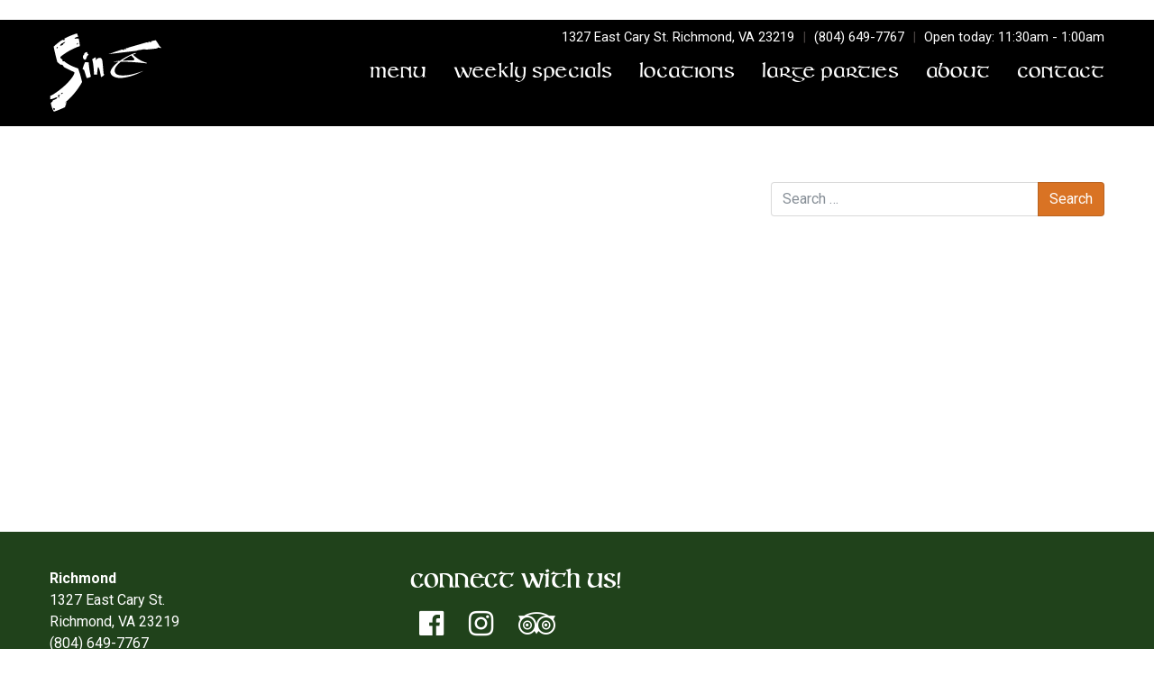

--- FILE ---
content_type: text/css
request_url: https://www.sineirishpub.com/wp-content/themes/sine/css/additions.css?ver=1.0
body_size: 1674
content:
body, html {
	overflow-x: hidden;
}

.menu-items .single-menu-item .item-price {
	text-align: right;
}

.party-instagram-container .large-party {
	background: transparent;
	padding: 0px;
	margin: 0px;
}

.entry-header {
	background-position: center center !important;
}

.phone-top-bar > a:first-child {
	margin: 0;
}

.home-events .container,
.home-menu .container,
.large-party .container {
	max-width: 100%;
}

.large-party-text {
	padding-top: 60px;
	padding-bottom: 15px;
}
.img-text-row{
	justify-content: space-between;
	margin: 20px 0;
}
.img-text-row img{
	box-sizing: border-box;
	object-fit: cover;
	width: 49%;
}
.img-text-row .text-box{
	width: 49%;
}
@media(max-width: 600px){
	.img-text-row img{
		order: 1;
		width: 100%;
	}
	.img-text-row .text-box{
		margin-top: 20px;
		order: 2;
		width: 100%;
	}
}

.home-events,
.home-menu,
.large-party {
	padding: 0px;
}

.home-menu .menu-description {
	max-width: 510px;
    margin: 0 auto;
    padding-top: 40px;
    padding-bottom: 130px;
}

.home-events. row,
.home-menu .row,
.large-party .row {
	margin: 0 auto;
}

.home-events .events-image,
.home-menu .menu-image.
.large-party .large-party-image {
	background-size: cover;
}

.home-events .upcoming-events, .large-party {
	padding: 40px 0;
	margin-left: 45px;
}

#popmake-37 .pick-table .button {
	font-size: 1.2222222em;
}

.navbar-brand img {
	max-height: 105px;
}

.button-container a:hover {
	text-decoration: none;
}

.address-bar a.phone-number { margin-right: 0;}

.entry-header {
	    background-repeat: no-repeat !important;
    background-size: cover !important;
}

.sb_instagram_header { display: none;}

#popmake-37>.pum-content>p:first-child img {
	max-height: 283px;
}

.stars img {
	margin-right: 5px;
}

.open-time-top-bar a {
	margin-right: 0;
}

.page-template-locations .connect-with-us h3 {
	font-size: 1.75rem;
}

.wpforms-submit-container button {
	background: #d97324 !important;
	border: none !important;
    font-family: IrishRegular,serif;
    font-size: 1.375em !important;
    color: #fff !important;
    padding: 10px 40px !important;
    border-radius: 5px !important;
}

#popmake-37 {
	background-size: cover;
}

.menu-items .single-menu-item {
	-webkit-justify-content: space-between;
	display: -webkit-flex;
}

@media (max-width: 1200px) {
	.home-events .upcoming-events {
		    float: right;
    margin-left: 0px;
    padding: 40px;
	}
}

@media (max-width: 1024px)  {
	.top-home .top-home-section .first-header h2{ font-size:4em;}
	}

@media (max-width: 1024px) and (min-width: 768px) {
	#popmake-37>.pum-content>p:first-child {
		height: 28vh;
	}
	#popmake-37 .pick-table h2 {
		font-size: 6vh;
	}
	}

@media (max-width: 992px) {
	.home-events .events-image,
	.home-events .events-image, .home-menu .menu-image,
	.large-party .large-party-image {
		display: none;
	}

	.party-instagram-container .large-party .large-party-text .button-container .button {
		font-size: 1.375em;
	}

	.home-events .upcoming-events {
		margin: 0 auto;
	}

	#nav-icon1 {
		 width: 45px;
  height: 45px;
  position: relative;
  margin: 20px auto;
  -webkit-transform: rotate(0deg);
  -moz-transform: rotate(0deg);
  -o-transform: rotate(0deg);
  transform: rotate(0deg);
  -webkit-transition: .5s ease-in-out;
  -moz-transition: .5s ease-in-out;
  -o-transition: .5s ease-in-out;
  transition: .5s ease-in-out;
  cursor: pointer;
	}

	#nav-icon1 span, #nav-icon3 span, #nav-icon4 span {
  display: block;
  position: absolute;
  height: 6px;
  width: 100%;
  background: #ffffff;
  border-radius: 9px;
  opacity: 1;
  left: 0;
  -webkit-transform: rotate(0deg);
  -moz-transform: rotate(0deg);
  -o-transform: rotate(0deg);
  transform: rotate(0deg);
  -webkit-transition: .25s ease-in-out;
  -moz-transition: .25s ease-in-out;
  -o-transition: .25s ease-in-out;
  transition: .25s ease-in-out;
}

button.navbar-toggler:focus {
	outline: none !important;
}

#nav-icon1 span:nth-child(1) {
  top: 0px;
}

#nav-icon1 span:nth-child(2) {
  top: 12px;
}

#nav-icon1 span:nth-child(3) {
  top: 24px;
}

#nav-icon1.open span:nth-child(1) {
  top: 18px;
  -webkit-transform: rotate(135deg);
  -moz-transform: rotate(135deg);
  -o-transform: rotate(135deg);
  transform: rotate(135deg);
}

#nav-icon1.open span:nth-child(2) {
  opacity: 0;
  left: -60px;
}

#nav-icon1.open span:nth-child(3) {
  top: 18px;
  -webkit-transform: rotate(-135deg);
  -moz-transform: rotate(-135deg);
  -o-transform: rotate(-135deg);
  transform: rotate(-135deg);
}

	#navbarNavDropdown {
	background: rgba(0,0,0,.9);
	top: 0px;
	z-index: 10;
}

#navbarNavDropdown #main-menu {
	padding-top: 131px
}

.menu-open .menu-overlay {
	 transition: background 0.3s ease;
	background: rgba(0,0,0,.9);
    width: 100%;
    height: 100%;
    position: fixed;
}

.menu-overlay {
	background: none;
	position: static;
	z-index: 10;
}

.events-wrapper {
	z-index: 5;
}

.navbar-dark .navbar-brand,
#wrapper-navbar .navbar-toggler {
	z-index: 200;
}

	#wrapper-navbar .bg-dark .navbar-collapse .navbar-nav li .nav-link { font-size: 1.875em;}
	#navbarNavDropdown {
		left: 0px;
		width: 100%;
	}

	.home-reviews h2 {
		max-width: 100%;
	}

	#wrapper-navbar .address-bar .mobile {
		-webkit-justify-content: space-around;
		display: -webkit-flex;
	}



}
.jumbotron.page-photos{
	display: flex;
}

@media (max-width:992px) and (min-width:575px) {
	.page-template-locations .phone-email {
		margin-top: 0;
	}

.page-template-locations .left-text {
	margin-bottom: 60px;
}
}

@media (max-width: 640px) {

	#popmake-37 .pick-table h2 {
		font-size: 28px;
	}

		.page-template-locations .phone-email p {
		word-wrap: break-word;
	}

	.page-template-locations .button-container.location .button {
	width: 100%;
	padding: 5px 10px;
	}

	.entry-header {
		   height: 230px !important;
		   background-size: cover !important;
		   background-position: center !important;
	}

	.page-top-menu {
		padding-top: 40px;
		padding-bottom: 40px;
	}



}

@media (max-width: 575px) {

	#full-width-page-wrapper .left-text {
		margin-bottom: 30px;
	}

	#full-width-page-wrapper #content .page-photos .left-image, #full-width-page-wrapper #content .page-photos .right-image {
		width: 100%;
	}



	}

@media (max-width: 475px) {





.page-template-locations .button-container.location.richmond {
	margin-bottom: 50px;
}

#popmake-37>.pum-content>p:first-child {
    height: 18vh;
    margin-bottom: 5px;
}

#popmake-37 #pum_popup_title_37 {
	font-size: 5.5vh;
	margin-top: 2vh;
	margin-bottom: 2vh;
}

.pum-container.pum-scrollable .pum-content {
	overflow: hidden;
}

#popmake-37 .pick-table .location .info-container i {
	font-size: 1em;
}

#popmake-37 .pick-table .location .info-container {
	font-size: 0.9em;
}

#popmake-37 .pick-table .location .info-container .city-state,
#popmake-37 .pick-table .location .info-container .phone {
	margin-bottom: 15px;
}

#popmake-37 .button-container {
	margin: 0 auto;
}

}

@media (max-width:400px) {
	.pum-container.pum-scrollable .pum-content {
		max-width: 90%;
		margin: 0 auto;
	}

	.popmake-content {
		overflow: hidden;
	}
}

@media (min-height: 700px) and (min-width: 1024px) {
	#popmake-37 .pick-table h2 {
		font-size: 40px;
	}
	}

@media (min-height: 890px) and (min-width: 1024px){
	#popmake-37 #pum_popup_title_37 {
		font-size: 60px;
	}
}

.merch-section {
	padding:60px 0;
	color:#20421b;
}

.merch-section .container {
	display:flex;
	flex-wrap:wrap;
	align-items: center;
	gap: 50px;
}

.merch-section .container .image img {
max-width:300px;
}

.merch-section .container .text {
flex:1;
}

.merch-section .container .text p {
color:#20421b;
}

--- FILE ---
content_type: text/css
request_url: https://www.sineirishpub.com/wp-content/themes/sine/font-stylesheet.css?ver=1.0
body_size: 8
content:
/*! Generated by Font Squirrel (https://www.fontsquirrel.com) on September 8, 2017 */



@font-face {
    font-family: 'IrishBold';
    src: url('irishuncialfabeta_bold-webfont.woff2') format('woff2'),
         url('irishuncialfabeta_bold-webfont.woff') format('woff');
    font-weight: normal;
    font-style: normal;

}




@font-face {
    font-family: 'IrishRegular';
    src: url('irishuncialphabet-webfont.woff2') format('woff2'),
         url('irishuncialphabet-webfont.woff') format('woff');
    font-weight: normal;
    font-style: normal;

}

--- FILE ---
content_type: application/javascript
request_url: https://www.sineirishpub.com/wp-content/themes/sine/js/custom.js?ver=1.1
body_size: 398
content:
jQuery(document).ready(function($) {

	if (!$.cookie('pub-richmond')) {
		$('body').removeClass('arlington');
		$('body').addClass('richmond');
		}
	if (!$.cookie('pub-arlington')) {
		$('body').removeClass('richmond');
		$('body').addClass('arlington');
		}

	$(".change-location").click(function(){
		$.removeCookie('pub-arlington', { path: '/' });
		$.removeCookie('pub-richmond', { path: '/' });
	})

	var viewportWidth = $(window).width();
	var viewportHeight = $(window).height();

	$(window).resize(function() {
		var viewportWidth = $(window).width();
			var viewportHeight = $(window).height();
	});

	$(".navbar-toggler").click(function(){
		$("body").toggleClass("menu-open");
		$("#nav-icon1").toggleClass('open');
	})

	/*if (viewportWidth < 992) {
		$('#navbarNavDropdown.show').css("min-height",viewportHeight);
		$("body").prepend("<style>#navbarNavDropdown.show{min-height:"+viewportHeight+"px}</style>");
	}

	/*
	$(".navbar-toggler").click(function(){
		if (viewportWidth < 992) {
			console.log(viewportHeight);


			$(this).promise().done(function(){
				//$('#navbarNavDropdown').slideToggle();
				$('#navbarNavDropdown.show').css("min-height",viewportHeight);
			})
		}
	})*/

	$(".menu-title").click(function(e){
//		$(this).closest(".menu-category").find(".menu-items").addClass("open");
		e.preventDefault();
		$(".menu-items").removeClass("open");

		$(this).parent().parent().next().addClass("open");

		if($(this).find("i").hasClass("fa-plus")) {
			$(this).find("i").removeClass("fa-plus");
			$(this).find("i").addClass("fa-minus");
		} else {

			$(this).find("i").removeClass("fa-minus");
			$(this).find("i").addClass("fa-plus");
		}

		$(this).parent().parent().next().slideToggle();

	});
	/*
	$(".menu-title a").click(function(e){
//		$(this).closest(".menu-category").find(".menu-items").addClass("open");
		e.preventDefault();
		$(".menu-items").removeClass("open");

		$(this).parent().parent().parent().next().addClass("open");

		if($(this).find("i").hasClass("fa-plus")) {
			$(this).find("i").removeClass("fa-plus");
			$(this).find("i").addClass("fa-minus");
		} else {

			$(this).find("i").removeClass("fa-minus");
			$(this).find("i").addClass("fa-plus");
		}

		$(this).parent().parent().parent().next().slideToggle();

	});*/

	$(".button-container.location a").click(function(e){
		e.preventDefault();
		$.removeCookie('pub-arlington', { path: '/' });
		$.removeCookie('pub-richmond', { path: '/' });


	});

	$(".button-container.location.arlington a").click(function(e){

		$.cookie("pub-arlington", "true", { path: '/' });
		//location.reload(true);
		window.location.href = window.location.href;

	});

	$(".button-container.location.richmond a").click(function(e){

		$.cookie("pub-richmond", "true", { path: '/' });
		//location.reload(true);
		window.location.href = window.location.href;

	});


});

--- FILE ---
content_type: image/svg+xml
request_url: https://www.sineirishpub.com/wp-content/uploads/2017/10/sine-simple.svg
body_size: 2688
content:
<?xml version="1.0" encoding="utf-8"?>
<!-- Generator: Adobe Illustrator 16.0.4, SVG Export Plug-In . SVG Version: 6.00 Build 0)  -->
<!DOCTYPE svg PUBLIC "-//W3C//DTD SVG 1.1//EN" "http://www.w3.org/Graphics/SVG/1.1/DTD/svg11.dtd">
<svg version="1.1" id="Layer_1" xmlns="http://www.w3.org/2000/svg" xmlns:xlink="http://www.w3.org/1999/xlink" x="0px" y="0px"
	 width="295.2px" height="216px" viewBox="0 0 295.2 216" enable-background="new 0 0 295.2 216" xml:space="preserve">
<path d="M168.694,80.285c0,0,11.578-2.548,27.815-2.84l22.137-0.51c3.932-0.145,6.044-2.038,3.131-5.388
	c-2.913-3.349-6.434-6.85-6.434-6.85s-22.172,10.318-33.969,22.843c-9.538,10.485-10.231,17.391-4.261,23.435
	c5.971,6.045,23.547,5.865,37.454,2.951c13.908-2.912,31.894-9.32,31.894-9.32c-15.073,7.428-31.894,15.729-55.776,18.277
	c-17.403,1.164-28.107-5.389-29.782-13.543c-1.675-8.157,10.704-22.575,28.106-33.788c17.403-11.214,31.515-17.234,37.85-18.909
	c1.092,0.946,2.227,2.035,2.227,2.035c-6.044,2.33-8.164,3.16-8.164,3.16c8.884,7.937,19.902,16.293,35.703,20.37
	c0.655,1.893,0.719,2.56,0.719,2.56c-11.212-1.602-42.848-4.264-66.95-4.337C175.248,80.212,168.694,80.431,168.694,80.285"/>
<path d="M289.809,38.731c-4.5-8.188-9.688-14.938-9.688-14.938s-5.062,1-11.937,2.813c0.625,1.375,1.125,3.5-5.188,1.125
	l-2.375,0.437c0.5,1.5,1.5,3.063-3.562,1.063l-48.5,13.937c0,0,1.562,1.875-1.938,0.688l-4.562,1.312
	c3.062,2.001,2.312,3.001-3.375,1.313l-1.5,0.375c3.125,1.688,1.5,2.813-4.938,1.313l-35.499,12.062c0,0,53.624-6.437,72.812-8.562
	c6.25-3.125,11.812-1.938,15.312-3.375c3.625-1.5,7.313-0.938,10.75,0.125c0,0,7.376-0.875,18.001-1.938s12-1.75,12.938-4
	c0,0,7,2.25,7.562,1.75C294.62,43.231,293.184,41.544,289.809,38.731"/>
<path d="M144.291,109.299c0,0-1.533-22.688-3.066-32.576c-1.533-9.888-11.344-8.508-16.633-0.843l-0.23-7.358
	c-2.453,0-5.289,2.069-9.504,5.288c2.453,5.749,5.135,30.507,4.675,39.551l8.432,0.307c-0.383-7.972,1.993-19.162,1.993-19.162
	c-0.154-0.077,0.613-0.23,1.073-0.23c3.142,3.909,5.595,17.936,6.822,26.212c6.361-2.912,9.044-6.82,9.044-6.82
	S144.291,112.518,144.291,109.299"/>
<path d="M96.538,81.245c-3.449,6.515-6.592,17.399-6.592,17.399l4.062,3.143l6.438,20.465c0,0,5.902,0.768,11.114-3.372
	c-4.752-18.78-5.595-36.868-5.595-36.868S103.743,81.092,96.538,81.245"/>
<path d="M96.155,74.96c2.606,0.537,3.373-4.062,5.902-10.118c4.292-3.602,4.369-4.905,0.153-6.132
	c0.69-3.755-0.996-4.599-3.909-3.219c-2.913,1.38-4.675,2.913-4.369,6.515c0,0-2.299,0.154-2.989,4.523
	C90.253,70.898,93.549,74.423,96.155,74.96"/>
<path d="M42.211,78.785c-4.608-0.064-5.312-0.128-4.672-4.289c-3.072-2.304-5.632-3.328-5.44-7.104
	c20.865-17.026,41.027-24.963,50.756-28.227c0,0-0.768-12.545-3.008-19.586c0,0-3.52-0.256-10.689,0.257
	c0.896-3.073,3.584-4.097,9.537-5.377l-3.328-8.385c-14.018,4.097-27.139,10.369-32.835,13.634c2.624,3.264,1.088,4.352-4.993,3.2
	c-5.057,2.432-14.465,9.921-22.786,17.601c3.712,18.818,9.601,40.452,9.601,40.452l8.321,6.913c4.864-0.64,6.464,0.704,8.384,5.632
	c9.153,5.632,23.362,11.777,27.971,14.081c-0.512,9.409-15.041,25.153-26.306,35.588c-11.266,10.433-29.891,23.81-36.804,26.05
	l-0.192,8.896c0,0,6.144-0.704,10.753-2.944s8.001-2.752,7.809-1.536c-0.192,2.049-5.057,5.185-9.025,6.209
	c-3.968,1.024-3.712,4.48-3.712,4.48s-3.009,1.216-4.225,3.969c0.896,4.479,3.969,16.77,8.257,22.081
	c12.289-3.84,29.058-11.841,29.058-11.841s-0.704-3.328,3.073-7.425l-2.88-1.472c1.792-0.512,4.48-2.367,4.224-3.584
	c-0.32-0.896-1.728-0.064-3.776-0.385c0,0,7.169-5.12,18.817-18.049c11.649-12.93,21.186-27.715,24.515-34.755
	c-1.281-6.337-4.737-20.354-10.177-35.396C60.197,91.714,46.692,83.073,42.211,78.785 M78.308,29.919
	c-0.438,4.937-1.313,5.562-4.125,4.375C77.183,30.919,78.308,29.919,78.308,29.919 M23.62,45.669l-1.562-1.188
	c0.437-2.875,3.437-3.5,3.812-3.5C25.87,40.981,24.933,42.981,23.62,45.669 M37.12,31.606c4.375-2.312,7.313-3.687,8.188-3.687
	c0,0-2.313,3.375-4.063,4.375c-2.5,0.812-2.312,1.5-2.437,3.812l-7.063,2.438C31.558,35.919,32.745,33.919,37.12,31.606
	 M17.443,205.319l-1.273,1.433l-2.759-3.237l1.591-2.759c0,0,1.91,0.371,2.547,1.485L17.443,205.319z M30.284,168.548
	c-0.106,1.433-1.804,1.433-1.804,1.433l0.159,4.245l-0.796-0.053l-2.175-5.466c2.016-2.812,4.669-2.918,5.04-1.804
	C31.08,168.018,30.974,168.389,30.284,168.548 M34.953,164.463c-1.114-0.105-1.592-2.017,0.425-2.601
	c2.016-0.583,3.502-1.326,3.661-1.433C38.031,163.295,36.492,164.568,34.953,164.463"/>
<path fill="#FFFFFF" d="M166.137,78.617c0,0,11.577-2.548,27.814-2.84l22.137-0.51c3.933-0.145,6.044-2.038,3.131-5.388
	c-2.912-3.349-7.062-7.573-7.062-7.573s-22.719,10.923-34.515,23.447c-9.539,10.486-10.923,18.495-4.952,24.539
	c5.972,6.044,25.413,4.879,39.321,1.966c13.907-2.912,31.893-9.32,31.893-9.32c-15.072,7.428-31.893,15.729-55.776,18.276
	c-17.403,1.165-28.107-5.388-29.782-13.543c-1.675-8.156,10.704-22.573,28.106-33.787c17.403-11.213,30.291-16.31,36.627-17.985
	c1.093,0.946,1.529,1.456,1.529,1.456c-6.044,2.33-7.791,3.277-7.791,3.277c8.883,7.937,19.806,16.747,35.606,20.825l0.655,1.893
	c-11.213-1.602-41.141-4.514-65.242-4.587C172.689,78.544,166.137,78.763,166.137,78.617"/>
<path fill="#FFFFFF" d="M285.625,37.562c-4.5-8.188-9.688-14.938-9.688-14.938s-5.062,1-11.937,2.813
	c0.625,1.375,1.125,3.5-5.188,1.125L256.438,27c0.5,1.5,1.5,3.063-3.562,1.063L204.375,42c0,0,1.562,1.875-1.938,0.688L197.875,44
	C200.937,46,200.187,47,194.5,45.312l-1.5,0.375c3.125,1.688,1.5,2.813-4.938,1.313l-35.499,12.062c0,0,53.624-6.437,72.812-8.562
	c6.25-3.125,11.812-1.938,15.312-3.375c3.625-1.5,7.313-0.938,10.75,0.125c0,0,7.376-0.875,18.001-1.938s12-1.75,12.938-4
	c0,0,7,2.25,7.562,1.75C290.437,42.062,289,40.375,285.625,37.562"/>
<path fill="#FFFFFF" d="M140.107,108.13c0,0-1.533-22.688-3.066-32.576c-1.533-9.887-11.344-8.508-16.633-0.843l-0.23-7.358
	c-2.452,0-5.288,2.069-9.504,5.288c2.453,5.749,5.136,30.507,4.676,39.551l8.431,0.308c-0.383-7.973,1.993-19.163,1.993-19.163
	c-0.153-0.077,0.613-0.23,1.073-0.23c3.142,3.909,5.595,17.936,6.822,26.213c6.361-2.912,9.044-6.82,9.044-6.82
	S140.107,111.35,140.107,108.13"/>
<path fill="#FFFFFF" d="M92.355,80.077c-3.449,6.515-6.592,17.399-6.592,17.399l4.062,3.143l6.439,20.465
	c0,0,5.902,0.767,11.114-3.372c-4.752-18.779-5.595-36.868-5.595-36.868S99.56,79.924,92.355,80.077"/>
<path fill="#FFFFFF" d="M91.972,73.792c2.606,0.537,3.373-4.062,5.902-10.118c4.292-3.602,4.369-4.905,0.153-6.132
	c0.69-3.755-0.996-4.599-3.909-3.219c-2.913,1.38-4.675,2.913-4.369,6.515c0,0-2.299,0.154-2.989,4.523
	C86.07,69.729,89.366,73.254,91.972,73.792"/>
<path fill="#FFFFFF" d="M38.028,77.616c-4.608-0.064-5.312-0.128-4.672-4.288c-3.072-2.305-5.633-3.328-5.44-7.105
	c20.865-17.025,41.027-24.962,50.756-28.226c0,0-0.768-12.545-3.008-19.586c0,0-3.52-0.256-10.689,0.256
	c0.896-3.072,3.584-4.097,9.537-5.376l-3.329-8.385C57.166,9.002,44.045,15.274,38.348,18.539c2.625,3.264,1.089,4.352-4.992,3.2
	c-5.057,2.432-14.465,9.921-22.786,17.602c3.712,18.817,9.601,40.452,9.601,40.452l8.32,6.912c4.865-0.64,6.465,0.704,8.385,5.632
	c9.153,5.633,23.362,11.777,27.971,14.082c-0.513,9.409-15.042,25.153-26.307,35.587c-11.265,10.433-29.891,23.811-36.803,26.051
	l-0.192,8.896c0,0,6.144-0.704,10.753-2.944c4.608-2.24,8.001-2.752,7.808-1.536c-0.191,2.048-5.056,5.185-9.024,6.209
	c-3.969,1.023-3.712,4.48-3.712,4.48s-3.009,1.216-4.225,3.968c0.896,4.48,3.968,16.769,8.257,22.082
	c12.289-3.841,29.058-11.841,29.058-11.841s-0.704-3.328,3.073-7.425l-2.881-1.473c1.793-0.512,4.481-2.368,4.225-3.584
	c-0.32-0.896-1.729-0.063-3.776-0.384c0,0,7.168-5.121,18.817-18.05s21.186-27.714,24.515-34.755
	c-1.281-6.338-4.737-20.354-10.178-35.396C56.014,90.545,42.509,81.904,38.028,77.616 M74.125,28.75
	c-0.438,4.938-1.313,5.563-4.125,4.375C73,29.75,74.125,28.75,74.125,28.75 M19.437,44.5l-1.562-1.187
	c0.437-2.875,3.437-3.5,3.812-3.5C21.687,39.813,20.75,41.813,19.437,44.5 M32.937,30.438c4.375-2.313,7.313-3.688,8.188-3.688
	c0,0-2.313,3.375-4.063,4.375c-2.5,0.813-2.312,1.5-2.437,3.813l-7.063,2.437C27.375,34.75,28.562,32.75,32.937,30.438
	 M13.26,204.15l-1.273,1.433l-2.759-3.236l1.591-2.76c0,0,1.91,0.372,2.547,1.486L13.26,204.15z M26.101,167.38
	c-0.106,1.433-1.804,1.433-1.804,1.433l0.159,4.244l-0.796-0.053l-2.176-5.465c2.017-2.812,4.67-2.919,5.041-1.805
	C26.896,166.85,26.791,167.221,26.101,167.38 M30.77,163.294c-1.114-0.106-1.592-2.017,0.424-2.6
	c2.017-0.584,3.502-1.327,3.661-1.433C33.848,162.127,32.309,163.4,30.77,163.294"/>
</svg>
